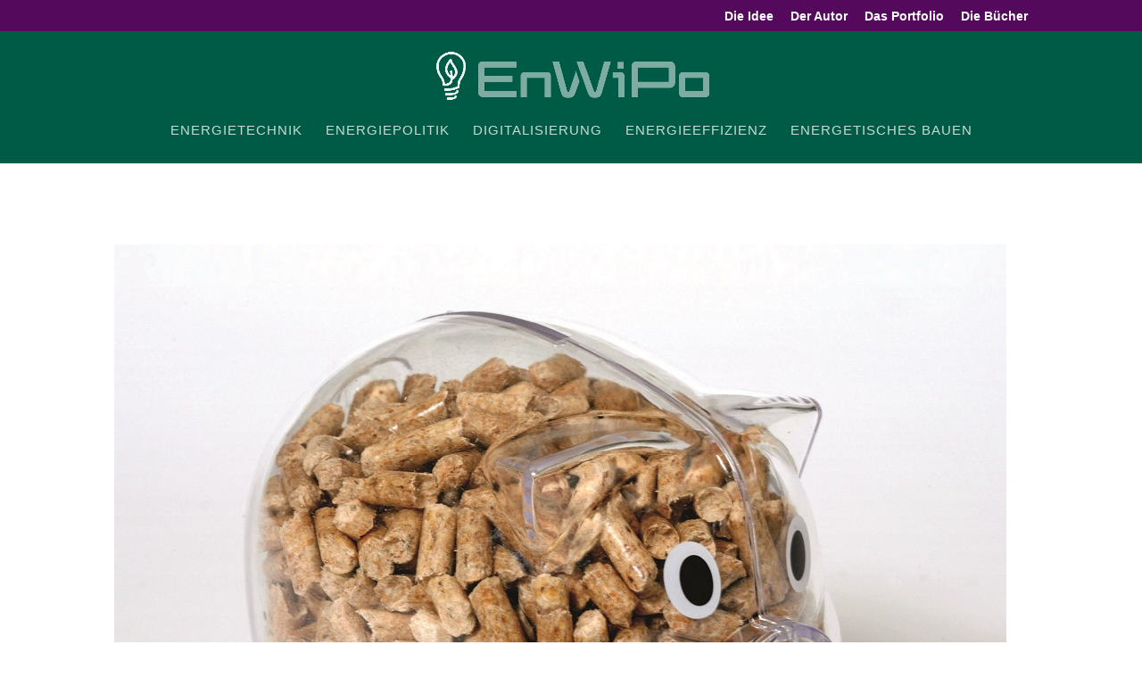

--- FILE ---
content_type: text/css
request_url: https://www.enwipo.de/wp-content/et-cache/5244/et-divi-dynamic-tb-6837-5244-late.css
body_size: 8
content:
@font-face{font-family:ETmodules;font-display:block;src:url(//www.enwipo.de/wp-content/themes/Divi/core/admin/fonts/modules/social/modules.eot);src:url(//www.enwipo.de/wp-content/themes/Divi/core/admin/fonts/modules/social/modules.eot?#iefix) format("embedded-opentype"),url(//www.enwipo.de/wp-content/themes/Divi/core/admin/fonts/modules/social/modules.woff) format("woff"),url(//www.enwipo.de/wp-content/themes/Divi/core/admin/fonts/modules/social/modules.ttf) format("truetype"),url(//www.enwipo.de/wp-content/themes/Divi/core/admin/fonts/modules/social/modules.svg#ETmodules) format("svg");font-weight:400;font-style:normal}